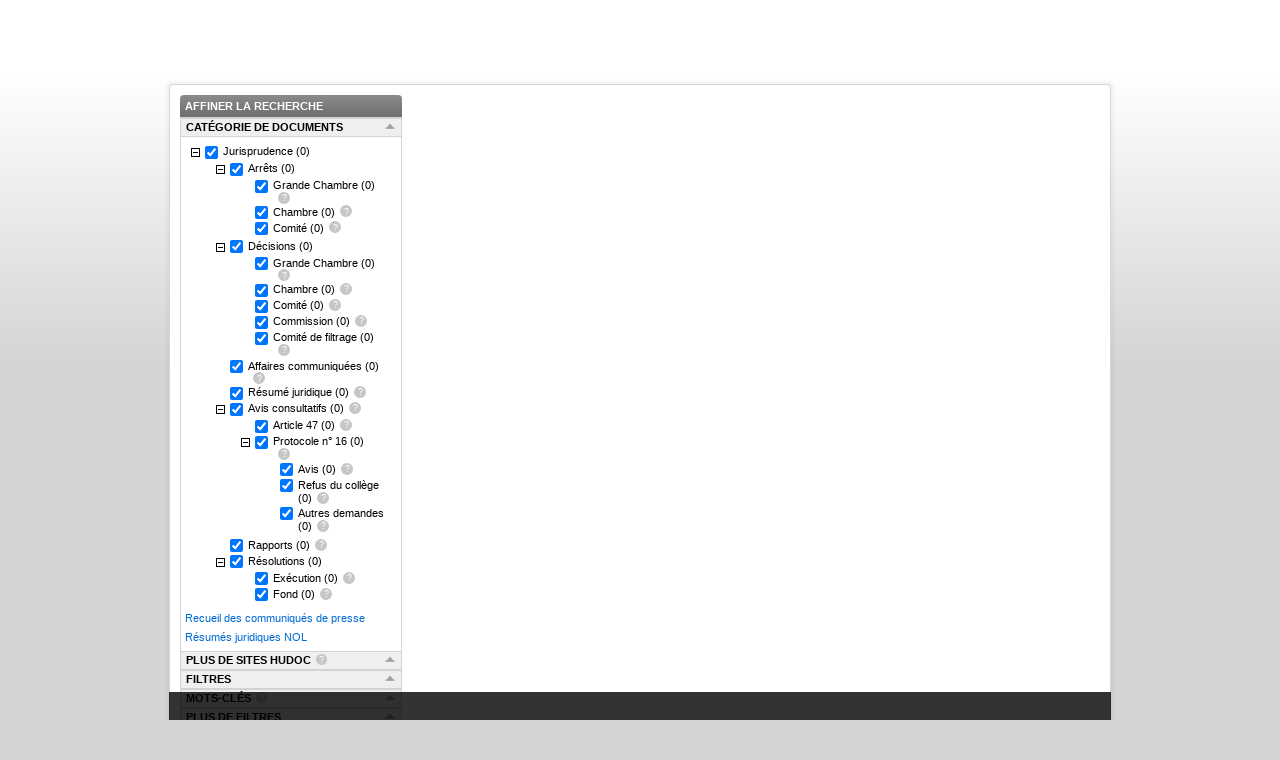

--- FILE ---
content_type: text/html; charset=utf-8
request_url: https://hudoc.echr.coe.int/fre?i=001-153921
body_size: 2551
content:

<!DOCTYPE html>
<html>
<head>
   <meta charset="utf-8">
   <meta http-equiv="Content-Security-Policy" content="default-src *.coe.int; script-src *.coe.int https://code.jquery.com http://www.google-analytics.com 'nonce-2726c7f26d' 'unsafe-eval'; style-src *.coe.int *.cloudflare.com 'unsafe-inline'; img-src *.coe.int http://www.google-analytics.com https://stats.g.doubleclick.net data:; font-src *.coe.int *.cloudflare.com data:; connect-src *.coe.int http://www.google-analytics.com https://stats.g.doubleclick.net;">
    <title>HUDOC - European Court of Human Rights</title>
    <meta name="viewport" content="width=device-width, initial-scale=1.0, maximum-scale=1.0">
    <meta name="description" content="The HUDOC database provides access to the case-law of the Court (Grand Chamber, Chamber and Committee judgments and decisions, communicated cases, advisory opinions and legal summaries from the Case-Law Information Note), the European Commission of Human Rights (decisions and reports) and the Committee of Ministers (resolutions)">
    <meta name="author" content="ECHR">
	<link rel="icon" type="image/vnd.microsoft.icon" href="/images/Icons/ECHRfavicon.ico" />
    <link rel="shortcut icon" type="image/vnd.microsoft.icon" href="/images/Icons/ECHRfavicon.ico" />
	
    <!-- Le HTML5 shim, for IE6-8 support of HTML elements -->
    <!--[if lt IE 9]>
      <script src="https://cdnjs.cloudflare.com/ajax/libs/html5shiv/3.7.3/html5shiv.min.js"></script>
    <![endif]-->
		
	<meta name="viewport" content="width=device-width, initial-scale=1.0, maximum-scale=1.0">
    <link rel="stylesheet" media="screen" type="text/css" href="/css/screen.css?v=1750678760729">
	<link rel="stylesheet" media="print" type="text/css" href="/css/print.css?v=1750678760729">
	<link rel="stylesheet" media="screen,print" type="text/css" href="shared/override.css?v=1750678760729">
    
    <script src="/javascript/jquery-1.12.4.min.js" type="text/javascript" instruction="ignore"></script>
    <script src="/javascript/jquery-ui-1.12.1.custom.min.js" type="text/javascript" instruction="ignore"></script>
    <script src="/javascript/openidconnect.js" type="text/javascript" instruction="ignore"></script>
    <!-- Old versions for jquery v1.7 and jquery-ui v1.11.4 -->
    <!-- <script src="/javascript/jquery-1.7.min.js" type="text/javascript" instruction="ignore"></script> -->
    <!-- <script src="/javascript/jquery-ui.min.js" type="text/javascript" instruction="ignore"></script> -->
    <script instruction="" nonce="2726c7f26d">
        const GLOBAL_IS_USE_OPEN_ID = 'false';
    const GLOBAL_CLIENT_ID_OPEN_ID = '78710005-61a2-4687-b86d-811886d314d1';
    const GLOBAL_DOMAIN_OPEN_ID = 'https://login.microsoftonline.com/2f84cee8-e7b1-4f91-9e73-424b70144f98/';
    const GLOBAL_SCOPE_OPEN_ID = ''; 
        const GLOBAL_URL_ODATA = '';
        const GLOBAL_URL_CONVERSION = '';
        const GLOBAL_URL_TRANSFORM = '';
        const GLOBAL_URL_QUERY = '';
        const GLOBAL_URL_SPELLING = '';
        const GLOBAL_URL_MANAGEMENT = '';
        const GLOBAL_URL_JSONWS = '';
    </script>
	<script type="text/javascript" instruction="ignore" nonce="2726c7f26d">		var siteinfo = {			isMain: true,			siteInstitution: "echr",			siteLanguage: "fre"		};	</script>	<script src="shared/compiled.js?v=1750678760729" type="text/javascript" instruction="ignore"></script>

</head>
<link rel="stylesheet" href="https://cdnjs.cloudflare.com/ajax/libs/font-awesome/4.7.0/css/font-awesome.min.css">
<div class="adminInclude">
	 
</div> 
<body class="site_echrfre language_fre">
	<div class="guideLine xAxis"></div>
	<div class="guideLine yAxis"></div>

	<div class="skipLinksListContainer">
		<div id="mainSkipLinksPlaceholder" class="skipLinksList"></div>
		<div id="navigatorSkipLinksPlaceholder" class="skipLinksList"></div>
	</div>
  
	<div id="backgroundgradient"></div>
  
    <!-- Notification ================================================== -->
	<div id="notification"></div>
    <!-- End of Notification ================================================== -->

	<!--disable cookie part-->
	<div id="CookieMessage"></div>
	<!--end disable cookie part-->

	<!--disable feature part-->
	<div id="FeatureMessage"></div>
	<!--end disable feature part-->

    <!-- Heading ================================================== -->
	<div id="heading">
        <div class="container heading-container">
			<div id="banner"></div>
			<div id="keywordsearch"></div>	
		</div>
    </div>
    <!-- End of Heading ================================================== -->

    <!-- Footer ================================================== -->	
	<div id="footerBar">	
		<div class="container">	
			<div class="row">	
				<div class="col-md-16">
					<div id="sociallinks"></div>
					<div id="footer"></div>	
				</div>
			</div>
		</div>
	</div>
    <!-- End of Footer ================================================== -->

	<div id="refiners-backdrop"></div>

	<!-- Main Content ================================================== -->
	<div id="main-content" class="container">	
		<!-- Inner Content ================================================== -->
		<div id="inner-content" class="container">		
		
			<div class="row">
				<!-- Refiners (left side) ================================================== -->
				<div class="col-md-3 refiners-container">
					<!-- Narrow Your Search -->
					<div id="close-filters-button" onclick="$('.refiners-container').toggleClass('opened');$('#refiners-backdrop').toggleClass('show');">
						<i class="glyphicon glyphicon-remove"></i>
					</div>
					<div class="refinements-container-to-scroll">
						<div id="refinement-heading-narrowyoursearch" class="refinements-heading refinements-narrowyoursearch-bar"></div>
						<!-- Refinements Section -->
						<div id="refinements-section">

							<!-- Document Collection -->
							<div id="refinement-heading-documentcollection" class="refinements-heading refinements-heading-fullbar"></div>
							<div id="refinement-documentcollection"></div>

							<div class="container empty"></div>

							<!-- More Hudoc Sites -->
							<div id="refinement-heading-hudocsites" class="refinements-heading refinements-heading-fullbar"></div>
							<div id="refinement-morehudocsites">
									<div class="refinements-block">
											<div id="refinement-morehudocsites-row1" class="refinement-double">
												<div id="refinement-morehudocsites-row1-left" class="refinement-half">
													<div class="empty"></div>
												</div>
												<div id="refinement-morehudocsites-row1-right" class="refinement-half">
													<div class="empty"></div>
												</div>
											</div>
									</div>
							</div>

							<!-- Filters -->
							<div id="refinement-heading-filters" class="refinements-heading refinements-heading-fullbar"></div>
							<div id="refinement-filters">
								<div class="refinements-block">
									<div id="refinement-filters-row1" class="refinement-double">
										<div id="refinement-filters-row1-left" class="refinement-half">
											<div class="empty"></div>
										</div>
										<div id="refinement-filters-row1-right" class="refinement-half">
											<div class="container empty"></div>
										</div>
									</div>
									<div id="refinement-filters-row2" class="refinement-double">
										<div id="refinement-filters-row2-left" class="refinement-half">
											<div class="empty"></div>
										</div>
										<div id="refinement-filters-row2-right" class="refinement-half">
											<div class="empty"></div>
										</div>
									</div>
									<div id="refinement-filters-row3" class="refinement-double">
										<div id="refinement-filters-row3-left" class="refinement-half">
											<div class="empty"></div>
										</div>
										<div id="refinement-filters-row3-right" class="refinement-half">
											<div class="empty"></div>
										</div>
									</div>
									<div id="refinement-filters-row4" class="refinement-double">
										<div id="refinement-filters-row4-left" class="refinement-half">
											<div class="empty"></div>
										</div>
										<div id="refinement-filters-row4-right" class="refinement-half">
											<div class="empty"></div>
										</div>
									</div>
									<div id="refinement-filters-row5" class="refinement-double">
										<div id="refinement-filters-row5-left" class="refinement-half">
											<div class="empty"></div>
										</div>
										<div id="refinement-filters-row5-right" class="refinement-half">
											<div class="empty"></div>
										</div>
									</div>
									<div id="refinement-filters-row6" class="refinement-double">
										<div id="refinement-filters-row6-left" class="refinement-half">
											<div class="empty"></div>
										</div>
										<div id="refinement-filters-row6-right" class="refinement-half">
											<div class="empty"></div>
										</div>
									</div>
									<div id="refinement-filters-row7" class="refinement-double">
										<div id="refinement-filters-row7-left" class="refinement-half">
											<div class="empty"></div>
										</div>
										<div id="refinement-filters-row7-right" class="refinement-half">
											<div class="empty"></div>
										</div>
									</div>
									<div id="refinement-filters-row8" class="refinement-double">
										<div id="refinement-filters-row8-left" class="refinement-half">
											<div class="empty"></div>
										</div>
										<div id="refinement-filters-row8-right" class="refinement-half">
											<div class="empty"></div>
										</div>
									</div>
								</div>
							</div>
							<!-- End of Filters -->

							<div class="container empty"></div>

							<!-- Keywords -->
							<div id="refinement-heading-keywords" class="refinements-heading refinements-heading-fullbar"></div>
							<div id="refinement-kpthesaurus"></div>

							<!-- Concepts -->
							<div id="refinement-heading-concepts" class="refinements-heading refinements-heading-fullbar"></div>
							<div id="refinement-concepts"></div>

							<!-- More Filters -->
							<div id="refinement-heading-morefilters" class="refinements-heading refinements-heading-fullbar"></div>
							<div id="refinement-morefilters">
								<div class="refinements-block">
									<div id="refinement-morefilters-row1" class="refinement-double">
										<div id="refinement-morefilters-row1-left" class="refinement-half">
											<div class="empty"></div>
										</div>
										<div id="refinement-morefilters-row1-right" class="refinement-half">
											<div class="empty"></div>
										</div>
									</div>
									<div id="refinement-morefilters-row2" class="refinement-double">
										<div id="refinement-morefilters-row2-left" class="refinement-half">
											<div class="empty"></div>
										</div>
										<div id="refinement-morefilters-row2-right" class="refinement-half">
											<div class="empty"></div>
										</div>
									</div>
									<div id="refinement-morefilters-row3" class="refinement-double">
										<div id="refinement-morefilters-row3-left" class="refinement-half">
											<div class="empty"></div>
										</div>
										<div id="refinement-morefilters-row3-right" class="refinement-half">
											<div class="empty"></div>
										</div>
									</div>
									<div id="refinement-morefilters-row4" class="refinement-double">
										<div id="refinement-morefilters-row4-left" class="refinement-half">
											<div class="empty"></div>
										</div>
										<div id="refinement-morefilters-row4-right" class="refinement-half">
											<div class="empty"></div>
										</div>
									</div>
									<div id="refinement-morefilters-row5" class="refinement-double">
										<div id="refinement-morefilters-row5-left" class="refinement-half">
											<div class="empty"></div>
										</div>
										<div id="refinement-morefilters-row5-right" class="refinement-half">
											<div class="empty"></div>
										</div>
									</div>
									<div id="refinement-morefilters-row6" class="refinement-double">
										<div id="refinement-morefilters-row6-left" class="refinement-half">
											<div class="empty"></div>
										</div>
										<div id="refinement-morefilters-row6-right" class="refinement-half">
											<div class="empty"></div>
										</div>
									</div>
									<div id="refinement-morefilters-row7" class="refinement-double">
										<div id="refinement-morefilters-row7-left" class="refinement-half">
											<div class="empty"></div>
										</div>
										<div id="refinement-morefilters-row7-right" class="refinement-half">
											<div class="empty"></div>
										</div>
									</div>
									<div id="refinement-morefilters-row8" class="refinement-double">
										<div id="refinement-morefilters-row8-left" class="refinement-half">
											<div class="empty"></div>
										</div>
										<div id="refinement-morefilters-row8-right" class="refinement-half">
											<div class="empty"></div>
										</div>
									</div>
								</div>
							</div>
							<!-- End of More Filters -->

							<div class="container empty"></div>


						</div>
						<!-- End of Refinements Section -->
					</div>

				</div>
				<!-- End of Refiners (left side) ================================================== -->			
				
				
				<!-- Results (right side) ================================================== -->
				<div class="col-md-9 results-container"  >
					
					<!-- Advanced Search ================================================== -->		
					<div id="advancedsearch"></div>
					<!-- End of Advanced Search ================================================== -->	
					
					
					<!-- Results Heading Bar ================================================== -->
					<div id="results-headingbar">
						<span id="results-count"></span>						
						<span id="sortby"></span>	<!-- sortby is dead, now inside the resultcountview template -->	
					</div>	
					<!-- End of Results Heading Bar ================================================== -->
					
									
					<!-- Criteria ================================================== -->				
					<div id="criteria"></div>
					<!-- End of Criteria ================================================== -->	
								
								
					<!-- Results QuerySuggestion (Query Suggestion, etc.) ================================================== -->				
					<div id="query-suggestions"></div>
					<!-- End of Spelling Suggestion ================================================== -->	
								
								
					<!-- Result Status (Spelling Suggestion, etc.) ================================================== -->				
					<div id="spelling"></div>
					<!-- End of Spelling Suggestion ================================================== -->	
				
				
					<!-- Results - List ================================================== -->
					<div id="results-list"></div>
					<!-- End of Results - List ================================================== -->			
								
				</div>
				<!-- End of Results (right side) ================================================== -->
				
			</div>
			
		</div>
		<!-- End of Inner Content ================================================== -->		
		
		<div class="container">
			<div id="bottom-logos">
				<div id="echr-logo" class="echr-img-agreedechrlogocombinationsi-coe-a4-echr-coe-black-a4"></div>
			</div>			
		</div>
		
	</div>
    <!-- End of Main Content ================================================== -->
	

</body></html>